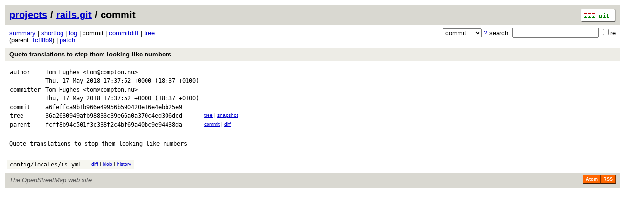

--- FILE ---
content_type: application/xhtml+xml; charset=utf-8
request_url: https://git.openstreetmap.org/rails.git/commit/a6feffca9b1b966e49956b590420e16e4ebb25e9
body_size: 6067
content:
<?xml version="1.0" encoding="utf-8"?>
<!DOCTYPE html [
	<!ENTITY nbsp "&#xA0;">
	<!ENTITY sdot "&#x22C5;">
]>
<html xmlns="http://www.w3.org/1999/xhtml" xml:lang="en-US" lang="en-US">
<!-- git web interface version 2.39.5, (C) 2005-2006, Kay Sievers <kay.sievers@vrfy.org>, Christian Gierke -->
<!-- git core binaries version 2.39.5 -->
<head>
<meta name="generator" content="gitweb/2.39.5 git/2.39.5"/>
<meta name="robots" content="index, nofollow"/>
<title>git.openstreetmap.org Git - rails.git/commit</title>
<base href="https://git.openstreetmap.org" />
<link rel="stylesheet" type="text/css" href="/gitweb/static/gitweb.css"/>
<link rel="alternate" title="rails.git - log - RSS feed" href="/rails.git/rss" type="application/rss+xml" />
<link rel="alternate" title="rails.git - log - RSS feed (no merges)" href="/rails.git/rss?opt=--no-merges" type="application/rss+xml" />
<link rel="alternate" title="rails.git - log - Atom feed" href="/rails.git/atom" type="application/atom+xml" />
<link rel="alternate" title="rails.git - log - Atom feed (no merges)" href="/rails.git/atom?opt=--no-merges" type="application/atom+xml" />
<link rel="shortcut icon" href="/gitweb/static/git-favicon.png" type="image/png" />
</head>
<body>
<div class="page_header">
<a href="http://git-scm.com/" title="git homepage"><img alt="git" class="logo" height="27" src="/gitweb/static/git-logo.png" width="72" /></a><a href="/">projects</a> / <a href="/rails.git">rails.git</a> / commit
</div>
<form method="get" action="/rails.git" enctype="multipart/form-data"><div class="search">
<input name="a" type="hidden" value="search" />
<input name="h" type="hidden" value="a6feffca9b1b966e49956b590420e16e4ebb25e9" />
<select name="st" >
<option selected="selected" value="commit">commit</option>
<option value="grep">grep</option>
<option value="author">author</option>
<option value="committer">committer</option>
<option value="pickaxe">pickaxe</option>
</select> <a href="/rails.git/search_help" title="search help">?</a> search:
<input type="text" name="s"  />
<span title="Extended regular expression"><label><input type="checkbox" name="sr" value="1" />re</label></span></div>
</form>
<div class="page_nav">
<a href="/rails.git">summary</a> | <a href="/rails.git/shortlog/a6feffca9b1b966e49956b590420e16e4ebb25e9">shortlog</a> | <a href="/rails.git/log/a6feffca9b1b966e49956b590420e16e4ebb25e9">log</a> | commit | <a href="/rails.git/commitdiff/a6feffca9b1b966e49956b590420e16e4ebb25e9">commitdiff</a> | <a href="/rails.git/tree/a6feffca9b1b966e49956b590420e16e4ebb25e9">tree</a><br/>
(parent: <a href="/rails.git/commit/fcff8b94c501f3c338f2c4bf69a40bc9e94438da">fcff8b9</a>) | <a href="/rails.git/patch/a6feffca9b1b966e49956b590420e16e4ebb25e9">patch</a><br/>
</div>
<div class="header">
<a class="title" href="/rails.git/commitdiff/a6feffca9b1b966e49956b590420e16e4ebb25e9">Quote translations to stop them looking like numbers</a>
</div>
<div class="title_text">
<table class="object_header">
<tr><td>author</td><td><a class="list" href="/rails.git/search/a6feffca9b1b966e49956b590420e16e4ebb25e9?s=Tom+Hughes;st=author" title="Search for commits authored by Tom Hughes">Tom Hughes</a> <a class="list" href="/rails.git/search/a6feffca9b1b966e49956b590420e16e4ebb25e9?s=tom@compton.nu;st=author" title="Search for commits authored by tom@compton.nu">&lt;tom@compton.nu&gt;</a></td><td rowspan="2"></td></tr>
<tr><td></td><td><span class="datetime">Thu, 17 May 2018 17:37:52 +0000</span> (18:37 +0100)</td></tr>
<tr><td>committer</td><td><a class="list" href="/rails.git/search/a6feffca9b1b966e49956b590420e16e4ebb25e9?s=Tom+Hughes;st=committer" title="Search for commits committed by Tom Hughes">Tom Hughes</a> <a class="list" href="/rails.git/search/a6feffca9b1b966e49956b590420e16e4ebb25e9?s=tom@compton.nu;st=committer" title="Search for commits committed by tom@compton.nu">&lt;tom@compton.nu&gt;</a></td><td rowspan="2"></td></tr>
<tr><td></td><td><span class="datetime">Thu, 17 May 2018 17:37:52 +0000</span> (18:37 +0100)</td></tr>
<tr><td>commit</td><td class="sha1">a6feffca9b1b966e49956b590420e16e4ebb25e9</td></tr>
<tr><td>tree</td><td class="sha1"><a class="list" href="/rails.git/tree/a6feffca9b1b966e49956b590420e16e4ebb25e9">36a2630949afb98833c39e66a0a370c4ed306dcd</a></td><td class="link"><a href="/rails.git/tree/a6feffca9b1b966e49956b590420e16e4ebb25e9">tree</a> | <a href="/rails.git/snapshot/a6feffca9b1b966e49956b590420e16e4ebb25e9.tar.gz" title="in format: tar.gz">snapshot</a></td></tr>
<tr><td>parent</td><td class="sha1"><a class="list" href="/rails.git/commit/fcff8b94c501f3c338f2c4bf69a40bc9e94438da">fcff8b94c501f3c338f2c4bf69a40bc9e94438da</a></td><td class="link"><a href="/rails.git/commit/fcff8b94c501f3c338f2c4bf69a40bc9e94438da">commit</a> | <a href="/rails.git/commitdiff/a6feffca9b1b966e49956b590420e16e4ebb25e9?hp=fcff8b94c501f3c338f2c4bf69a40bc9e94438da">diff</a></td></tr>
</table></div>
<div class="page_body">
Quote&nbsp;translations&nbsp;to&nbsp;stop&nbsp;them&nbsp;looking&nbsp;like&nbsp;numbers<br/>
</div>
<div class="list_head">
</div>
<table class="diff_tree">
<tr class="dark">
<td><a class="list" href="/rails.git/blob/a6feffca9b1b966e49956b590420e16e4ebb25e9:/config/locales/is.yml">config/locales/is.yml</a></td>
<td></td>
<td class="link"><a href="/rails.git/blobdiff/fcff8b94c501f3c338f2c4bf69a40bc9e94438da..a6feffca9b1b966e49956b590420e16e4ebb25e9:/config/locales/is.yml">diff</a> | <a href="/rails.git/blob/a6feffca9b1b966e49956b590420e16e4ebb25e9:/config/locales/is.yml">blob</a> | <a href="/rails.git/history/a6feffca9b1b966e49956b590420e16e4ebb25e9:/config/locales/is.yml">history</a></td>
</tr>
</table>
<div class="page_footer">
<div class="page_footer_text">The OpenStreetMap web site</div>
<a class="rss_logo" href="/rails.git/rss" title="log RSS feed">RSS</a>
<a class="rss_logo" href="/rails.git/atom" title="log Atom feed">Atom</a>
</div>
<script type="text/javascript" src="/gitweb/static/gitweb.js"></script>
<script type="text/javascript">
window.onload = function () {
	var tz_cookie = { name: 'gitweb_tz', expires: 14, path: '/' };
	onloadTZSetup('local', tz_cookie, 'datetime');
};
</script>
</body>
</html>